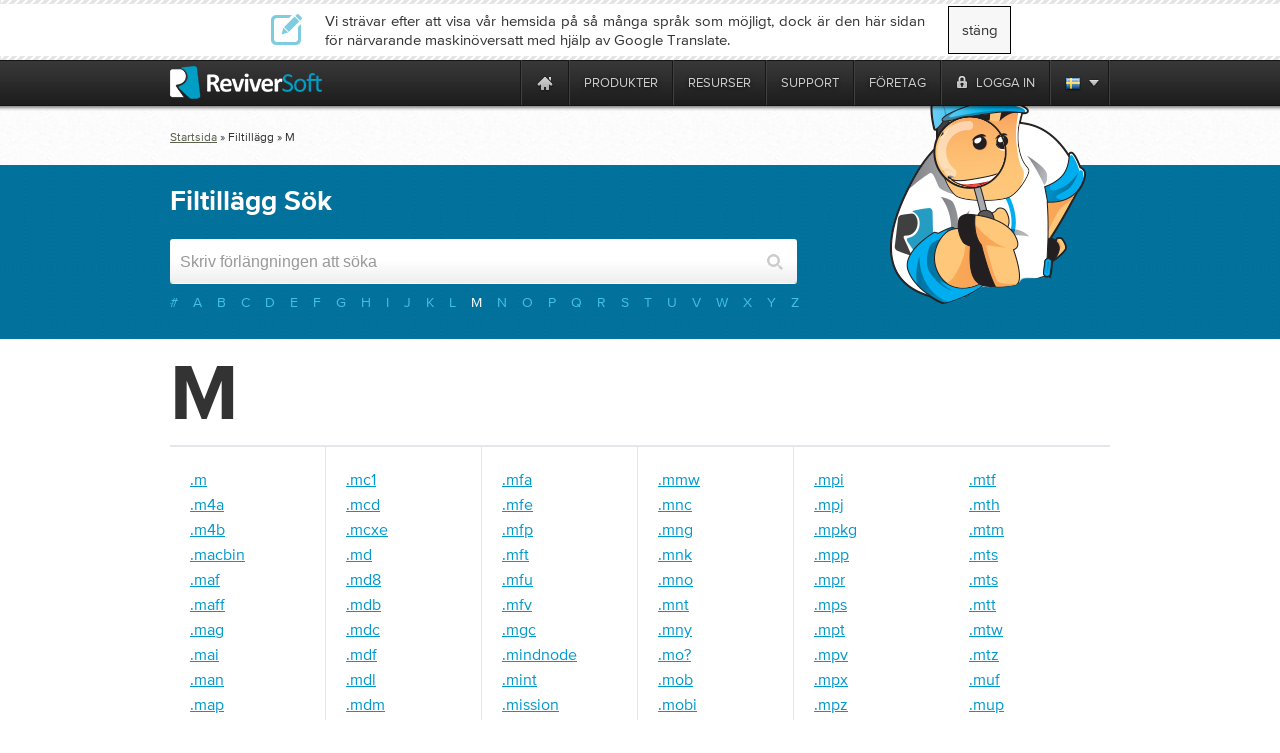

--- FILE ---
content_type: text/html
request_url: https://www.reviversoft.com/sv/file-extensions/?char=m
body_size: 12744
content:

<!DOCTYPE html PUBLIC "-//W3C//DTD XHTML 1.0 Transitional//EN" "http://www.w3.org/TR/xhtml1/DTD/xhtml1-transitional.dtd">
<html xmlns="http://www.w3.org/1999/xhtml" lang="sv" xml:lang="sv">
<head>
<script type="text/javascript" >var _sf_startpt=(new Date()).getTime()</script>

<meta http-equiv="Content-Type" content="text/html; charset=UTF-8" >
<meta http-equiv="Content-Language" content="sv" >
<meta name="copyright" content="ReviverSoft LLC" >
<meta name="author" content="ReviverSoft" >
<meta name="language" content="sv" >
<meta name="rating" content="SAFE FOR KIDS" >
<meta name="distribution" content="GLOBAL" >
<meta name="verify-v1" content="DufDuafdwZQY+h6YQUhWM/qV0OQrRcYB3r9N2m2BmD8=" >
<meta name="y_key" content="219c369e57f99165" >
<meta name="application-name" content="ReviverSoft" >
<meta name="msapplication-TileColor" content="#ffffff" >
<meta name="msapplication-TileImage" content="/resource/img/logo-alone.png" >
<meta name="GoogleBot" content="index,follow" >
<meta name="robots" content="index,follow" >
<meta name="keywords" content="" >
<meta name="description" content="Letar du efter en filändelse? Hitta DEM Alla HAR! Lätt attR Navigera Listan. Allt om filändelser AR HAR." ><title>Filändelser FRAN OCH med M</title><link href="/resource/font/MyFontsWebfontsKit/MyFontsWebfontsKit.css" media="screen" rel="stylesheet" type="text/css" >
<link href="/resource/css/css_local/global.css" media="screen" rel="stylesheet" type="text/css" >
<link href="/resource/js/lightbox/default/jquery.lightbox.css" media="screen" rel="stylesheet" type="text/css" >
<link href="/resource/js/lightbox/css/jquery.lightbox-0.5.css" media="screen" rel="stylesheet" type="text/css" >
<link href="/favicon.ico" rel="shortcut icon" type="image/x-icon" >
<link href="https://www.reviversoft.com/en/file-extensions/?char=m" hreflang="en" rel="alternate" >
<link href="https://www.reviversoft.com/fr/file-extensions/?char=m" hreflang="fr" rel="alternate" >
<link href="https://www.reviversoft.com/de/file-extensions/?char=m" hreflang="de" rel="alternate" >
<link href="https://www.reviversoft.com/bg/file-extensions/?char=m" hreflang="bg" rel="alternate" >
<link href="https://www.reviversoft.com/zh-cn/file-extensions/?char=m" hreflang="zh" rel="alternate" >
<link href="https://www.reviversoft.com/zh-tw/file-extensions/?char=m" hreflang="zh-TW" rel="alternate" >
<link href="https://www.reviversoft.com/cs/file-extensions/?char=m" hreflang="cs" rel="alternate" >
<link href="https://www.reviversoft.com/da/file-extensions/?char=m" hreflang="da" rel="alternate" >
<link href="https://www.reviversoft.com/nl/file-extensions/?char=m" hreflang="nl" rel="alternate" >
<link href="https://www.reviversoft.com/fi/file-extensions/?char=m" hreflang="fi" rel="alternate" >
<link href="https://www.reviversoft.com/el/file-extensions/?char=m" hreflang="el" rel="alternate" >
<link href="https://www.reviversoft.com/hu/file-extensions/?char=m" hreflang="hu" rel="alternate" >
<link href="https://www.reviversoft.com/it/file-extensions/?char=m" hreflang="it" rel="alternate" >
<link href="https://www.reviversoft.com/ja/file-extensions/?char=m" hreflang="ja" rel="alternate" >
<link href="https://www.reviversoft.com/no/file-extensions/?char=m" hreflang="no" rel="alternate" >
<link href="https://www.reviversoft.com/pl/file-extensions/?char=m" hreflang="pl" rel="alternate" >
<link href="https://www.reviversoft.com/pt/file-extensions/?char=m" hreflang="pt" rel="alternate" >
<link href="https://www.reviversoft.com/ru/file-extensions/?char=m" hreflang="ru" rel="alternate" >
<link href="https://www.reviversoft.com/es/file-extensions/?char=m" hreflang="es" rel="alternate" >
<link href="https://www.reviversoft.com/sv/file-extensions/?char=m" hreflang="sv" rel="alternate" >
<link href="https://www.reviversoft.com/th/file-extensions/?char=m" hreflang="th" rel="alternate" >
<link href="https://www.reviversoft.com/tr/file-extensions/?char=m" hreflang="tr" rel="alternate" >
<link href="https://www.reviversoft.com/file-extensions/?char=m" hreflang="x-default" rel="alternate" ><script type="text/javascript" src="https://code.jquery.com/jquery-1.12.4.min.js"></script>
<script type="text/javascript" src="https://code.jquery.com/jquery-migrate-1.4.1.min.js"></script>
<script type="text/javascript" src="/resource/js/global/global.min.js"></script><script src="/resource/js/jquery/jquery-ui-1.10.0/ui/minified/jquery-ui.min.js" type="text/javascript"></script>
<!-- Start Visual Website Optimizer Asynchronous Code -->
<script type='text/javascript'>
    var _vwo_code=(function(){
        var account_id=66089,
            settings_tolerance=2000,
            library_tolerance=2500,
            use_existing_jquery=false,
// DO NOT EDIT BELOW THIS LINE
            f=false,d=document;return{use_existing_jquery:function(){return use_existing_jquery;},library_tolerance:function(){return library_tolerance;},finish:function(){if(!f){f=true;var a=d.getElementById('_vis_opt_path_hides');if(a)a.parentNode.removeChild(a);}},finished:function(){return f;},load:function(a){var b=d.createElement('script');b.src=a;b.type='text/javascript';b.innerText;b.onerror=function(){_vwo_code.finish();};d.getElementsByTagName('head')[0].appendChild(b);},init:function(){settings_timer=setTimeout('_vwo_code.finish()',settings_tolerance);this.load('//dev.visualwebsiteoptimizer.com/j.php?a='+account_id+'&u='+encodeURIComponent(d.URL)+'&r='+Math.random());var a=d.createElement('style'),b='body{opacity:0 !important;filter:alpha(opacity=0) !important;background:none !important;}',h=d.getElementsByTagName('head')[0];a.setAttribute('id','_vis_opt_path_hides');a.setAttribute('type','text/css');if(a.styleSheet)a.styleSheet.cssText=b;else a.appendChild(d.createTextNode(b));h.appendChild(a);return settings_timer;}};}());_vwo_settings_timer=_vwo_code.init();
</script>
<!-- End Visual Website Optimizer Asynchronous Code -->
    <!--mailChimp tracking code-->
<script type="text/javascript">
    var $mcGoal = {'settings':{'uuid':'52f74e36d3bc99424a30b0345','dc':'us9'}};
    (function() {
        var sp = document.createElement('script'); sp.type = 'text/javascript'; sp.async = true; sp.defer = true;
        sp.src = ('https:' == document.location.protocol ? 'https://s3.amazonaws.com/downloads.mailchimp.com' : 'http://downloads.mailchimp.com') + '/js/goal.min.js';
        var s = document.getElementsByTagName('script')[0]; s.parentNode.insertBefore(sp, s);
    })();
</script>    <script src="https://www.googleoptimize.com/optimize.js?id=OPT-TC6VD5D" async></script>
    <link rel="preload" href="//www.corel.com/static/common/scripts/gtm/gtm-container.min.js" as="script" />
    <script src="//www.corel.com/static/common/scripts/gtm/gtm-container.min.js"></script>
</head>
<body class="m-default c-file-extensions a-index"
            
      >

<div class="wrp">
<div id="main-messages">
    <noscript><!-- Show a notification if the user has disabled javascript -->
    <div class="notification error">
        <div>
                    </div>
    </div>
</noscript>

</div>

<div id="contentProducts">

        <script src="https://apis.google.com/js/client.js?onload=OnLoadCallback" type="text/javascript" async defer></script>
            <div style="position: fixed;">
            <div id="fb-root"></div>
        </div>
        <script type="text/javascript">
                    var actions = {
                'answers_login_action' : "/sv/login/login-fb/",
                'answers_get_login_form' : "/sv/answers/get-multiple-login-form/",
                'answers_get_login_form2' : "/sv/answers/get-multiple-login-form2/",
                'get_registration_form' : "/sv/answers/get-registration-form/",
                'answers_fb_registration' : "/sv/login/answers-fb-registration/"
            }
            var translatedMessages = {//translated messages
                'msg_log_with_fb'  : "Logga in med Facebook",
                'msg_login_select' : "välj hur du vill logga in:",
                'msg_log_answers'  : "Logga in",
                'msg_login'        : "Välj ett inloggningsalternativ för att fortsätta:",
                'msg_reg_answers'  : "Registrera dig för svar",
                'msg_register'     : "Registrera dig",
                'msg_email'        : "Din e-postadress",
                'msg_login_create' : "Du måste logga in eller registrera dig för att posta den här frågan.",
                'msg_login_or_reg' : "Du är inte inloggad. Detta tar endast nån minut...

You are not logged in. It only takes a minute..."
            };
            var statusf = false;
            function fbLoginStatus(response) {
                statusf = response;
                if(response.status === 'connected'){
                    var uid = response.authResponse.userID;
                    var accessToken = response.authResponse.accessToken;
                } else if (response.status === 'not_authorized'){

                } else {

                }
            }

            window.fbAsyncInit = function() {
                FB.init({
                    appId: 457666117663582,
                    cookie: true,
                    status: true,
                    xfbml: true,
                    oauth: true                });

                FB.getLoginStatus(fbLoginStatus);
                FB.Event.subscribe("auth.statusChange", function(response){
                    fbLoginStatus(response);
                },{scope: 'email'});
            };
            (function(d){
                var js, id = 'facebook-jssdk'; if (d.getElementById(id)) {return;}
                js = d.createElement('script'); js.id = id; js.async = true;
                js.src = "//connect.facebook.net/en_US/all.js";
                d.getElementsByTagName('head')[0].appendChild(js);
            }(document));
</script>

            <div class="close_lang_bar" id="lang_bar_empty"></div>
    <div id="rs-nav" class="lang_bar ">
        <div id="language_bar" class="close_lang_bar">
    <div class="border"></div>
    <table class="lb">
        <tr>
            <td>
                <div class="icon first"></div>
            </td>
            <td>Vi strävar efter att visa vår hemsida på så många språk som möjligt, dock är den här sidan för närvarande maskinöversatt med hjälp av Google Translate.</td>
            <td id="close_lang_bar">
                stäng            </td>
        </tr>
    </table>
    <div class="border"></div>
</div>        <div id="rs-nav-wrapper" class="sv">
            <a href="/" id="rs-nav-alogo" aria-label="ReviverSoft logo"></a>
                            <div id="nav-menu">
                    <ul id="nav-menu-wrapper">
                        <li class="highLevelMenuItem">
                            <a style="display: inline-block; float: left; height: 45px; width: 40px;margin-left: -40px;cursor: default;outline: none;"
                                href="https://www.reviversoft.com/blog/2019/09/reviversoft-is-10-today/"
                                target="_blank"
                                rel="nofollow"
                                data-track-event="e_navigation"
                                data-track-attr-navLocation="header_nav_bar"
                                data-track-attr-navContent="topNav-menu-reviversoftis10today"
                                aria-label="ReviverSoft is 10 today"
                                tabindex="-1"
                            ></a>
                        </li>
                                                                                    <li class="highLevelMenuItem" id="cell-home">
                                    <a href="/"
                                       data-track-event="e_navigation"
                                       data-track-attr-navLocation="header_nav_bar"
                                       aria-label="Home page"
                                       data-track-attr-navContent="topNav-menu-home"
                                       class="menu-block"
                                       id="cell-home-link">
                                        <div id="cell-home-link-bg" class="nav-sprite">
                                            &nbsp;                                        </div>
                                    </a>
                                </li>
                                                                                            </li>
                                                                                        <li class="highLevelMenuItem" id="cell-products" tabindex="0">
                                        <div class="menu-block"
                                            id="cell-products-link">
                                            produkter                                        </div>
                                                                                                    <!--Dropdown hiiden wrapper block-->
                                    <div class="nav-drop column_2">
                                        <!--Arrow-->
                                        <div class="nav-drop-arrow nav-sprite"></div>
                                        <div class="nav-drop-border"></div>
                                        <!--columns wrapper block-->
                                        <table class="nav-drop-columns">
                                            <tbody>
                                                                                                <tr>
                                                                                                                    <td class="nav-drop-column drop-li-icon">
                                                                <a href="/pc-reviver"
                                                                   data-track-event="e_navigation"
                                                                   data-track-attr-navLocation="header_nav_bar"
                                                                   data-track-attr-navContent="topNav-menu-products-pcreviver"
                                                                >
                                                                    <div
                                                                        class="drop-li-ico fl nav-sprite drop-pcr"></div>
                                                                    <div class="drop-li-info fl">
                                                                        <div
                                                                            class="drop-li-title">PC Reviver</div>
                                                                        <div
                                                                            class="drop-li-desc">Komplett PC-optimering</div>
                                                                    </div>
                                                                    <div style="clear: both;"></div>
                                                                </a>
                                                            </td>
                                                                                                                    <td class="nav-drop-column drop-li-icon">
                                                                <a href="/driver-reviver"
                                                                   data-track-event="e_navigation"
                                                                   data-track-attr-navLocation="header_nav_bar"
                                                                   data-track-attr-navContent="topNav-menu-products-driverreviver"
                                                                >
                                                                    <div
                                                                        class="drop-li-ico fl nav-sprite drop-dr"></div>
                                                                    <div class="drop-li-info fl">
                                                                        <div
                                                                            class="drop-li-title">Driver Reviver</div>
                                                                        <div
                                                                            class="drop-li-desc">Uppdatering av Windows drivrutiner</div>
                                                                    </div>
                                                                    <div style="clear: both;"></div>
                                                                </a>
                                                            </td>
                                                                                                            </tr>
                                                                                                    <tr>
                                                                                                                    <td class="nav-drop-column drop-li-icon">
                                                                <a href="/installsafe"
                                                                   data-track-event="e_navigation"
                                                                   data-track-attr-navLocation="header_nav_bar"
                                                                   data-track-attr-navContent="topNav-menu-products-installsafe"
                                                                >
                                                                    <div
                                                                        class="drop-li-ico fl nav-sprite drop-is"></div>
                                                                    <div class="drop-li-info fl">
                                                                        <div
                                                                            class="drop-li-title">InstallSafe</div>
                                                                        <div
                                                                            class="drop-li-desc">Skydda din webbläsare och PC</div>
                                                                    </div>
                                                                    <div style="clear: both;"></div>
                                                                </a>
                                                            </td>
                                                                                                                    <td class="nav-drop-column drop-li-icon">
                                                                <a href="/disk-reviver"
                                                                   data-track-event="e_navigation"
                                                                   data-track-attr-navLocation="header_nav_bar"
                                                                   data-track-attr-navContent="topNav-menu-products-diskreviver"
                                                                >
                                                                    <div
                                                                        class="drop-li-ico fl nav-sprite drop-hddr"></div>
                                                                    <div class="drop-li-info fl">
                                                                        <div
                                                                            class="drop-li-title">Disk Reviver</div>
                                                                        <div
                                                                            class="drop-li-desc">Komplett HDD-optimering</div>
                                                                    </div>
                                                                    <div style="clear: both;"></div>
                                                                </a>
                                                            </td>
                                                                                                            </tr>
                                                                                                    <tr>
                                                                                                                    <td class="nav-drop-column drop-li-icon">
                                                                <a href="/security-reviver"
                                                                   data-track-event="e_navigation"
                                                                   data-track-attr-navLocation="header_nav_bar"
                                                                   data-track-attr-navContent="topNav-menu-products-securityreviver"
                                                                >
                                                                    <div
                                                                        class="drop-li-ico fl nav-sprite drop-sr"></div>
                                                                    <div class="drop-li-info fl">
                                                                        <div
                                                                            class="drop-li-title">Security Reviver</div>
                                                                        <div
                                                                            class="drop-li-desc">Skydd mot skadliga program och spionprogram</div>
                                                                    </div>
                                                                    <div style="clear: both;"></div>
                                                                </a>
                                                            </td>
                                                                                                                    <td class="nav-drop-column drop-li-icon">
                                                                <a href="/start-menu-reviver"
                                                                   data-track-event="e_navigation"
                                                                   data-track-attr-navLocation="header_nav_bar"
                                                                   data-track-attr-navContent="topNav-menu-products-startmenureviver"
                                                                >
                                                                    <div
                                                                        class="drop-li-ico fl nav-sprite drop-smr"></div>
                                                                    <div class="drop-li-info fl">
                                                                        <div
                                                                            class="drop-li-title">Start Menu Reviver</div>
                                                                        <div
                                                                            class="drop-li-desc">Anpassningsbar Startmeny</div>
                                                                    </div>
                                                                    <div style="clear: both;"></div>
                                                                </a>
                                                            </td>
                                                                                                            </tr>
                                                                                                    <tr>
                                                                                                                    <td class="nav-drop-column drop-li-icon">
                                                                <a href="/registry-reviver"
                                                                   data-track-event="e_navigation"
                                                                   data-track-attr-navLocation="header_nav_bar"
                                                                   data-track-attr-navContent="topNav-menu-products-registryreviver"
                                                                >
                                                                    <div
                                                                        class="drop-li-ico fl nav-sprite drop-rr"></div>
                                                                    <div class="drop-li-info fl">
                                                                        <div
                                                                            class="drop-li-title">Registry Reviver</div>
                                                                        <div
                                                                            class="drop-li-desc">Windows Registry Optimizer</div>
                                                                    </div>
                                                                    <div style="clear: both;"></div>
                                                                </a>
                                                            </td>
                                                                                                                    <td class="nav-drop-column drop-li-icon">
                                                                <a href="/battery-optimizer"
                                                                   data-track-event="e_navigation"
                                                                   data-track-attr-navLocation="header_nav_bar"
                                                                   data-track-attr-navContent="topNav-menu-products-batteryoptimizer"
                                                                >
                                                                    <div
                                                                        class="drop-li-ico fl nav-sprite drop-bo"></div>
                                                                    <div class="drop-li-info fl">
                                                                        <div
                                                                            class="drop-li-title">Battery Optimizer</div>
                                                                        <div
                                                                            class="drop-li-desc">Optimering av laptopens batteri</div>
                                                                    </div>
                                                                    <div style="clear: both;"></div>
                                                                </a>
                                                            </td>
                                                                                                            </tr>
                                                                                                    <tr>
                                                                                                                    <td class="nav-drop-column drop-li-icon">
                                                                <a href="/privacy-reviver"
                                                                   data-track-event="e_navigation"
                                                                   data-track-attr-navLocation="header_nav_bar"
                                                                   data-track-attr-navContent="topNav-menu-products-privacyreviver"
                                                                >
                                                                    <div
                                                                        class="drop-li-ico fl nav-sprite drop-pr"></div>
                                                                    <div class="drop-li-info fl">
                                                                        <div
                                                                            class="drop-li-title">Privacy Reviver</div>
                                                                        <div
                                                                            class="drop-li-desc">Komplett integritetsskydd</div>
                                                                    </div>
                                                                    <div style="clear: both;"></div>
                                                                </a>
                                                            </td>
                                                                                                                    <td class="nav-drop-column drop-li-icon">
                                                                <a href="/total-pc-care"
                                                                   data-track-event="e_navigation"
                                                                   data-track-attr-navLocation="header_nav_bar"
                                                                   data-track-attr-navContent="topNav-menu-products-totalpccare"
                                                                >
                                                                    <div
                                                                        class="drop-li-ico fl nav-sprite drop-tpc"></div>
                                                                    <div class="drop-li-info fl">
                                                                        <div
                                                                            class="drop-li-title">Total PC Care</div>
                                                                        <div
                                                                            class="drop-li-desc">All-Inclusive, Daglig PC-vård</div>
                                                                    </div>
                                                                    <div style="clear: both;"></div>
                                                                </a>
                                                            </td>
                                                                                                            </tr>
                                                                                            </tbody>
                                        </table>
                                        <div class="nav-drop-border"></div>
                                                                                    <div class="drop-footer">
                                                                                                                                                            <table class="drop-footer-table">
                                                            <tr>
                                                                <td>
                                                                    <a href="/store"
                                                                       data-track-event="e_navigation"
                                                                       data-track-attr-navLocation="header_nav_bar"
                                                                       data-track-attr-navContent="topNav-menu-products-allproducts"
                                                                    ><span>Besök vår butik                                                                            <span class="nav-sprite"></span></span></a>
                                                                </td>
                                                                <td></td>
                                                            </tr>
                                                        </table>
                                                                                                                                                </div>
                                                                            </div>
                                                            </li>
                                                                                        <li class="highLevelMenuItem" id="cell-resources" tabindex="0">
                                        <div class="menu-block"
                                            id="cell-resources-link">
                                            resurser                                        </div>
                                                                                                    <!--Dropdown hiiden wrapper block-->
                                    <div class="nav-drop column_1">
                                        <!--Arrow-->
                                        <div class="nav-drop-arrow nav-sprite"></div>
                                        <div class="nav-drop-border"></div>
                                        <!--columns wrapper block-->
                                        <table class="nav-drop-columns">
                                            <tbody>
                                                                                                <tr>
                                                        <td class="nav-drop-column drop-li-icon">
                                                            <a href="/blog"
                                                               data-track-event="e_navigation"
                                                               data-track-attr-navLocation="header_nav_bar"
                                                               data-track-attr-navContent="topNav-menu-resources-blog"
                                                            >
                                                                <div
                                                                    class="drop-li-ico fl nav-sprite drop-blog"></div>
                                                                <div class="drop-li-info fl">
                                                                    <div
                                                                        class="drop-li-title">Blog</div>
                                                                    <div
                                                                        class="drop-li-desc">Senaste tips, tricks och nyheter</div>
                                                                </div>
                                                                <div style="clear: both;"></div>
                                                            </a>
                                                        </td>
                                                    </tr>
                                                                                                    <tr>
                                                        <td class="nav-drop-column drop-li-icon">
                                                            <a href="/blog/category/how-tos/video-blogs"
                                                               data-track-event="e_navigation"
                                                               data-track-attr-navLocation="header_nav_bar"
                                                               data-track-attr-navContent="topNav-menu-resources-videoblogs"
                                                            >
                                                                <div
                                                                    class="drop-li-ico fl nav-sprite drop-vblog"></div>
                                                                <div class="drop-li-info fl">
                                                                    <div
                                                                        class="drop-li-title">Video Blogs</div>
                                                                    <div
                                                                        class="drop-li-desc">Skydda din webbläsare och PC</div>
                                                                </div>
                                                                <div style="clear: both;"></div>
                                                            </a>
                                                        </td>
                                                    </tr>
                                                                                                    <tr>
                                                        <td class="nav-drop-column drop-li-icon">
                                                            <a href="/file-extensions"
                                                               data-track-event="e_navigation"
                                                               data-track-attr-navLocation="header_nav_bar"
                                                               data-track-attr-navContent="topNav-menu-resources-fileextensions"
                                                            >
                                                                <div
                                                                    class="drop-li-ico fl nav-sprite drop-ext"></div>
                                                                <div class="drop-li-info fl">
                                                                    <div
                                                                        class="drop-li-title">File Extensions</div>
                                                                    <div
                                                                        class="drop-li-desc">Bibliotek med filtillägg</div>
                                                                </div>
                                                                <div style="clear: both;"></div>
                                                            </a>
                                                        </td>
                                                    </tr>
                                                                                                    <tr>
                                                        <td class="nav-drop-column drop-li-icon">
                                                            <a href="/newsletter"
                                                               data-track-event="e_navigation"
                                                               data-track-attr-navLocation="header_nav_bar"
                                                               data-track-attr-navContent="topNav-menu-resources-newsletter"
                                                            >
                                                                <div
                                                                    class="drop-li-ico fl nav-sprite drop-news"></div>
                                                                <div class="drop-li-info fl">
                                                                    <div
                                                                        class="drop-li-title">Newsletter</div>
                                                                    <div
                                                                        class="drop-li-desc">Nyheter från ReviverSoft</div>
                                                                </div>
                                                                <div style="clear: both;"></div>
                                                            </a>
                                                        </td>
                                                    </tr>
                                                                                                    <tr>
                                                        <td class="nav-drop-column drop-li-icon">
                                                            <a href="/answers"
                                                               data-track-event="e_navigation"
                                                               data-track-attr-navLocation="header_nav_bar"
                                                               data-track-attr-navContent="topNav-menu-resources-answers"
                                                            >
                                                                <div
                                                                    class="drop-li-ico fl nav-sprite drop-ans"></div>
                                                                <div class="drop-li-info fl">
                                                                    <div
                                                                        class="drop-li-title">Answers</div>
                                                                    <div
                                                                        class="drop-li-desc">Dina frågor besvarade</div>
                                                                </div>
                                                                <div style="clear: both;"></div>
                                                            </a>
                                                        </td>
                                                    </tr>
                                                                                            </tbody>
                                        </table>
                                        <div class="nav-drop-border"></div>
                                                                                    <div class="drop-footer">
                                                                                                                                                            <a href="/resources"
                                                           data-track-event="e_navigation"
                                                           data-track-attr-navLocation="header_nav_bar"
                                                           data-track-attr-navContent="topNav-menu-resources-allresources"
                                                        ><span>Se alla ReviverSoft-resurser                                                                <span class="nav-sprite"></span></span></a>
                                                                                                                                                </div>
                                                                            </div>
                                                            </li>
                                                                                        <li class="highLevelMenuItem" id="cell-support" tabindex="0">
                                        <div class="menu-block"
                                            id="cell-support-link">
                                            support                                        </div>
                                                                                                    <!--Dropdown hiiden wrapper block-->
                                    <div class="nav-drop column_2">
                                        <!--Arrow-->
                                        <div class="nav-drop-arrow nav-sprite"></div>
                                        <div class="nav-drop-border"></div>
                                        <!--columns wrapper block-->
                                        <table class="nav-drop-columns">
                                            <tbody>
                                                                                                <tr>
                                                                                                                    <td class="nav-drop-column drop-li-icon">
                                                                <a href="/support/pc-reviver/"
                                                                   data-track-event="e_navigation"
                                                                   data-track-attr-navLocation="header_nav_bar"
                                                                   data-track-attr-navContent="topNav-menu-support-pcreviver"
                                                                >
                                                                    <div
                                                                        class="drop-li-ico fl nav-sprite drop-pcr"></div>
                                                                    <div class="drop-li-info fl">
                                                                        <div
                                                                            class="drop-li-title">PC Reviver</div>
                                                                        <div
                                                                            class="drop-li-desc">PC Reviver support</div>
                                                                    </div>
                                                                    <div style="clear: both;"></div>
                                                                </a>
                                                            </td>
                                                                                                                    <td class="nav-drop-column drop-li-icon">
                                                                <a href="/support/driver-reviver/"
                                                                   data-track-event="e_navigation"
                                                                   data-track-attr-navLocation="header_nav_bar"
                                                                   data-track-attr-navContent="topNav-menu-support-driverreviver"
                                                                >
                                                                    <div
                                                                        class="drop-li-ico fl nav-sprite drop-dr"></div>
                                                                    <div class="drop-li-info fl">
                                                                        <div
                                                                            class="drop-li-title">Driver Reviver</div>
                                                                        <div
                                                                            class="drop-li-desc">Driver Reviver support</div>
                                                                    </div>
                                                                    <div style="clear: both;"></div>
                                                                </a>
                                                            </td>
                                                                                                            </tr>
                                                                                                    <tr>
                                                                                                                    <td class="nav-drop-column drop-li-icon">
                                                                <a href="/support/installsafe/"
                                                                   data-track-event="e_navigation"
                                                                   data-track-attr-navLocation="header_nav_bar"
                                                                   data-track-attr-navContent="topNav-menu-support-installsafe"
                                                                >
                                                                    <div
                                                                        class="drop-li-ico fl nav-sprite drop-is"></div>
                                                                    <div class="drop-li-info fl">
                                                                        <div
                                                                            class="drop-li-title">InstallSafe</div>
                                                                        <div
                                                                            class="drop-li-desc">InstallSafe support</div>
                                                                    </div>
                                                                    <div style="clear: both;"></div>
                                                                </a>
                                                            </td>
                                                                                                                    <td class="nav-drop-column drop-li-icon">
                                                                <a href="/support/disk-reviver/"
                                                                   data-track-event="e_navigation"
                                                                   data-track-attr-navLocation="header_nav_bar"
                                                                   data-track-attr-navContent="topNav-menu-support-diskreviver"
                                                                >
                                                                    <div
                                                                        class="drop-li-ico fl nav-sprite drop-hddr"></div>
                                                                    <div class="drop-li-info fl">
                                                                        <div
                                                                            class="drop-li-title">Disk Reviver</div>
                                                                        <div
                                                                            class="drop-li-desc">Disk Reviver support</div>
                                                                    </div>
                                                                    <div style="clear: both;"></div>
                                                                </a>
                                                            </td>
                                                                                                            </tr>
                                                                                                    <tr>
                                                                                                                    <td class="nav-drop-column drop-li-icon">
                                                                <a href="/support/security-reviver/"
                                                                   data-track-event="e_navigation"
                                                                   data-track-attr-navLocation="header_nav_bar"
                                                                   data-track-attr-navContent="topNav-menu-support-securityreviver"
                                                                >
                                                                    <div
                                                                        class="drop-li-ico fl nav-sprite drop-sr"></div>
                                                                    <div class="drop-li-info fl">
                                                                        <div
                                                                            class="drop-li-title">Security Reviver</div>
                                                                        <div
                                                                            class="drop-li-desc">Security Reviver support</div>
                                                                    </div>
                                                                    <div style="clear: both;"></div>
                                                                </a>
                                                            </td>
                                                                                                                    <td class="nav-drop-column drop-li-icon">
                                                                <a href="/support/start-menu-reviver/"
                                                                   data-track-event="e_navigation"
                                                                   data-track-attr-navLocation="header_nav_bar"
                                                                   data-track-attr-navContent="topNav-menu-support-startmenureviver"
                                                                >
                                                                    <div
                                                                        class="drop-li-ico fl nav-sprite drop-smr"></div>
                                                                    <div class="drop-li-info fl">
                                                                        <div
                                                                            class="drop-li-title">Start Menu Reviver</div>
                                                                        <div
                                                                            class="drop-li-desc">Start Menu Reviver support</div>
                                                                    </div>
                                                                    <div style="clear: both;"></div>
                                                                </a>
                                                            </td>
                                                                                                            </tr>
                                                                                                    <tr>
                                                                                                                    <td class="nav-drop-column drop-li-icon">
                                                                <a href="/support/privacy-reviver/"
                                                                   data-track-event="e_navigation"
                                                                   data-track-attr-navLocation="header_nav_bar"
                                                                   data-track-attr-navContent="topNav-menu-support-privacyreviver"
                                                                >
                                                                    <div
                                                                        class="drop-li-ico fl nav-sprite drop-pr"></div>
                                                                    <div class="drop-li-info fl">
                                                                        <div
                                                                            class="drop-li-title">Privacy Reviver</div>
                                                                        <div
                                                                            class="drop-li-desc">Privacy Reviver support</div>
                                                                    </div>
                                                                    <div style="clear: both;"></div>
                                                                </a>
                                                            </td>
                                                                                                                    <td class="nav-drop-column drop-li-icon">
                                                                <a href="/support/macreviver/"
                                                                   data-track-event="e_navigation"
                                                                   data-track-attr-navLocation="header_nav_bar"
                                                                   data-track-attr-navContent="topNav-menu-support-macreviver"
                                                                >
                                                                    <div
                                                                        class="drop-li-ico fl nav-sprite drop-mr"></div>
                                                                    <div class="drop-li-info fl">
                                                                        <div
                                                                            class="drop-li-title">MacReviver</div>
                                                                        <div
                                                                            class="drop-li-desc">MacReviver support</div>
                                                                    </div>
                                                                    <div style="clear: both;"></div>
                                                                </a>
                                                            </td>
                                                                                                            </tr>
                                                                                                    <tr>
                                                                                                                    <td class="nav-drop-column drop-li-icon">
                                                                <a href="/support/registry-reviver/"
                                                                   data-track-event="e_navigation"
                                                                   data-track-attr-navLocation="header_nav_bar"
                                                                   data-track-attr-navContent="topNav-menu-support-registryreviver"
                                                                >
                                                                    <div
                                                                        class="drop-li-ico fl nav-sprite drop-rr"></div>
                                                                    <div class="drop-li-info fl">
                                                                        <div
                                                                            class="drop-li-title">Registry Reviver</div>
                                                                        <div
                                                                            class="drop-li-desc">Registry Reviver support</div>
                                                                    </div>
                                                                    <div style="clear: both;"></div>
                                                                </a>
                                                            </td>
                                                                                                                    <td class="nav-drop-column drop-li-icon">
                                                                <a href="/support/battery-optimizer/"
                                                                   data-track-event="e_navigation"
                                                                   data-track-attr-navLocation="header_nav_bar"
                                                                   data-track-attr-navContent="topNav-menu-support-batteryoptimizer"
                                                                >
                                                                    <div
                                                                        class="drop-li-ico fl nav-sprite drop-bo"></div>
                                                                    <div class="drop-li-info fl">
                                                                        <div
                                                                            class="drop-li-title">Battery Optimizer</div>
                                                                        <div
                                                                            class="drop-li-desc">Battery Optimizer support</div>
                                                                    </div>
                                                                    <div style="clear: both;"></div>
                                                                </a>
                                                            </td>
                                                                                                            </tr>
                                                                                            </tbody>
                                        </table>
                                        <div class="nav-drop-border"></div>
                                                                                    <div class="drop-footer">
                                                                                                    <table class="drop-footer-table">
                                                        <tr>
                                                            <td>
                                                                <a href="/support/"
                                                                   data-track-event="e_navigation"
                                                                   data-track-attr-navLocation="header_nav_bar"
                                                                   data-track-attr-navContent="topNav-menu-support-homepage"
                                                                ><span>Besök vår supportsida                                                                        <span class="nav-sprite"></span></span></a>
                                                            </td>
                                                            <td>
                                                                <a href="/support/contact/"
                                                                   data-track-event="e_navigation"
                                                                   data-track-attr-navLocation="header_nav_bar"
                                                                   data-track-attr-navContent="topNav-menu-support-contactsupport"
                                                                ><span>Kontakta vårt supportteam                                                                        <span class="nav-sprite"></span></span></a>
                                                            </td>
                                                        </tr>
                                                    </table>
                                                                                            </div>
                                                                            </div>
                                                            </li>
                                                                                        <li class="highLevelMenuItem" id="cell-company" tabindex="0">
                                        <div class="menu-block"
                                            id="cell-company-link">
                                            företag                                        </div>
                                                                                                    <!--Dropdown hiiden wrapper block-->
                                    <div class="nav-drop column_1">
                                        <!--Arrow-->
                                        <div class="nav-drop-arrow nav-sprite"></div>
                                        <div class="nav-drop-border"></div>
                                        <!--columns wrapper block-->
                                        <table class="nav-drop-columns">
                                            <tbody>
                                                                                                <tr>
                                                        <td class="nav-drop-column drop-li-icon">
                                                            <a href="/company"
                                                               data-track-event="e_navigation"
                                                               data-track-attr-navLocation="header_nav_bar"
                                                               data-track-attr-navContent="topNav-menu-company-company"
                                                            >
                                                                <div
                                                                    class="drop-li-ico fl nav-sprite drop-comp"></div>
                                                                <div class="drop-li-info fl">
                                                                    <div
                                                                        class="drop-li-title">About Us</div>
                                                                    <div
                                                                        class="drop-li-desc">Lär om  ReviverSoft</div>
                                                                </div>
                                                                <div style="clear: both;"></div>
                                                            </a>
                                                        </td>
                                                    </tr>
                                                                                                    <tr>
                                                        <td class="nav-drop-column drop-li-icon">
                                                            <a href="/company/trust"
                                                               data-track-event="e_navigation"
                                                               data-track-attr-navLocation="header_nav_bar"
                                                               data-track-attr-navContent="topNav-menu-company-trust"
                                                            >
                                                                <div
                                                                    class="drop-li-ico fl nav-sprite drop-trust"></div>
                                                                <div class="drop-li-info fl">
                                                                    <div
                                                                        class="drop-li-title">Trust</div>
                                                                    <div
                                                                        class="drop-li-desc">Vikten av tillit</div>
                                                                </div>
                                                                <div style="clear: both;"></div>
                                                            </a>
                                                        </td>
                                                    </tr>
                                                                                                    <tr>
                                                        <td class="nav-drop-column drop-li-icon">
                                                            <a href="/company/testimonials"
                                                               data-track-event="e_navigation"
                                                               data-track-attr-navLocation="header_nav_bar"
                                                               data-track-attr-navContent="topNav-menu-company-testimonials"
                                                            >
                                                                <div
                                                                    class="drop-li-ico fl nav-sprite drop-test"></div>
                                                                <div class="drop-li-info fl">
                                                                    <div
                                                                        class="drop-li-title">Testimonials</div>
                                                                    <div
                                                                        class="drop-li-desc">Vad andra säger

What others say</div>
                                                                </div>
                                                                <div style="clear: both;"></div>
                                                            </a>
                                                        </td>
                                                    </tr>
                                                                                                    <tr>
                                                        <td class="nav-drop-column drop-li-icon">
                                                            <a href="/feedback"
                                                               data-track-event="e_navigation"
                                                               data-track-attr-navLocation="header_nav_bar"
                                                               data-track-attr-navContent="topNav-menu-company-feedback"
                                                            >
                                                                <div
                                                                    class="drop-li-ico fl nav-sprite drop-feed"></div>
                                                                <div class="drop-li-info fl">
                                                                    <div
                                                                        class="drop-li-title">Feedback</div>
                                                                    <div
                                                                        class="drop-li-desc">Hur vi gör?</div>
                                                                </div>
                                                                <div style="clear: both;"></div>
                                                            </a>
                                                        </td>
                                                    </tr>
                                                                                                    <tr>
                                                        <td class="nav-drop-column drop-li-icon">
                                                            <a href="https://www.facebook.com/reviversoft"
                                                               data-track-event="e_navigation"
                                                               data-track-attr-navLocation="header_nav_bar"
                                                               data-track-attr-navContent="topNav-menu-company-facebook"
                                                            >
                                                                <div
                                                                    class="drop-li-ico fl nav-sprite drop-face"></div>
                                                                <div class="drop-li-info fl">
                                                                    <div
                                                                        class="drop-li-title">Facebook</div>
                                                                    <div
                                                                        class="drop-li-desc">Anslut med oss</div>
                                                                </div>
                                                                <div style="clear: both;"></div>
                                                            </a>
                                                        </td>
                                                    </tr>
                                                                                            </tbody>
                                        </table>
                                        <div class="nav-drop-border"></div>
                                                                            </div>
                                                            </li>
                                                                                                            <!--            native button for google+-->
                                <div style="display: none;">
                                    <script src="/resource/js/user/popups.min.js" defer="defer"></script>
<script type="text/javascript">
    var googleAuth = {
        /**
         * Load library oauth2 for activation method userinfo
         */
        getEmail: function (qiet) {
            gapi.client.load('oauth2', 'v2', function () {
                var request = gapi.client.oauth2.userinfo.get();
                if (qiet === true) {
                    request.execute(googleAuth.getEmailCallbackQuiet);
                } else {
                    request.execute(googleAuth.getEmailCallback);
                }
            });
        },

        getEmailCallback: function (obj) {
            popups.makeOverlay();
            var email;
            if (obj['email']) {
                email = obj['email'];
                //check lang
                var curr_lang = utilGetPageLang();
                var loginType = $('#signinButton').attr('data-type');
                $.ajax({
                    url     : curr_lang + 'login/google-account',
                    type    : 'post',
                    dataType: 'json',
                    data    : {
                        state      : "2504836beb3f5e4486847ffbd3f92155",
                        accessToken: googleAuth.authResult['access_token'],
                        code       : googleAuth.authResult['code'],
                        email      : email,
                        loginType  : loginType
                    },
                    success : function (response) {
                        //if for answers part
                        //this block, show message from server
                        if ($('#cusomerLogin').data('isDisplay') == true && typeof response != "undefined" && response.msg != 'undefined') {
                            var errorMessage = $('#cusomerLogin').find('.showErrorMessage');
                            var messageColor = response.status == "success" ? "green" : "red";
                            errorMessage.css({
                                'backgroundColor': messageColor,
                                'color'          : '#fff'
                            }).text(response.msg).show();
                        }

                        //if user is logged
                        if (response.status == "success" && typeof response != "undefined") {
                            //unbind all events wich prevent to open modal windows
                            popups.undelegateModal();

                            if (null === window.preloginActionObj) {
                                if (response.url == null) {
                                    location.reload();
                                } else {
                                    location.href = response.url;
                                }
                                return;
                            }

                            if (null !== window.popapLoginWindow) {
                                popapLoginWindow.dialog('destroy');
                            }

                            //when user login without any actions
                            if (null !== popapLoginWindowToplink && popapLoginWindowToplink.dialog("isOpen")) {
                                popapLoginWindowToplink.dialog('close');
                                location.reload();
                                return;
                            }
                            $.publish("userLogin");
                        } else {
                            alert(response.msg);  //show service message
                        }
                        popups.hideOverlay();//remove overlay
                    },
                    error   : function () {
                        popups.hideOverlay();
                        alert('an error occured');
                    }
                });
            }
        },

        getEmailCallbackQuiet: function (obj) {
            var email;
            if (obj['email']) {
                email = obj['email'];
                //check lang
                var curr_lang = utilGetPageLang();
                var loginType = $('#signinButton').attr('data-type');
                $.ajax({
                    url     : curr_lang + 'login/google-account',
                    type    : 'post',
                    dataType: 'json',
                    data    : {
                        state      : "2504836beb3f5e4486847ffbd3f92155",
                        accessToken: googleAuth.authResult['access_token'],
                        code       : googleAuth.authResult['code'],
                        email      : email,
                        loginType  : loginType,
                        quiet      : true
                    },
                    success : function (response) {
                        //if user is logged
                        if (response.status == "success" && typeof response != "undefined") {
                            //unbind all events wich prevent to open modal windows
                            popups.undelegateModal();

                            if (null !== window.popapLoginWindow) {
                                popapLoginWindow.dialog('destroy');
                            }
                            googleAuth.setMenuItem(response);
                        } else {
                            console.log(response.msg);  //show service message
                        }
                    },
                    error   : function () {
                        console.log('an error occured');
                    }
                });
            }
        },

        /*Update menu item if quiet login was successful*/
        setMenuItem          : function (response) {
            var menuItem = $('#cell-account');
            menuItem.html(response.menu);
        }
    };
    function signInCallback(authResult) {
        googleAuth.authResult = authResult;
        if (authResult['code']) {
            $('#signinButton').attr('style', 'display: none');
            googleAuth.getEmail(false);
        } else if (authResult['error']) {
            if (authResult['error'] == "access_denied") {
                alert("Du bör ge tillgång för din kontoinformation

You should provide access to your account information");
            } else if (authResult['error'] == "immediate_failed") {
                console.log("Misslyckades med att logga in användare automatiskt");
            } else {
                alert("Ett fel inträffade: " + authResult['error']);
            }
        }
    }

    function g__auth(event, prompt, callback) {
        callback = typeof callback !== 'undefined' ? callback : signInCallback;

        var params = {
            client_id: '411117460947-2nuj5fbfu6sbpv5m42qvhqsrh5ek4lp7.apps.googleusercontent.com',
            scope: 'email profile openid',
            response_type: 'id_token code permission',
            prompt: 'consent'
        };

        if( prompt ) {
            params.prompt = 'none';
        }

        if(typeof gapi === 'object' && gapi.auth2.authorize === 'function') {
          gapi.auth2.authorize(params, function (response) {
            callback(response);
          });
        }
    }
    $(function () {
        $('body').on('click', '#ajaxGoogleLogin, #googleLoginButton', function(){
            g__auth(true, false )
        });
    });
</script>
<div id="result"></div>
<style>
    iframe[src^="https://apis.google.com"] {
        display: none;
    }
    .soc_buttons iframe[src^="https://apis.google.com"] {
        display: block;
    }
</style>
                                    <script type="application/javascript"
                                            src="/resource/js/register_login/quiet_social_login.min.js"
                                            defer></script>
                                </div>
                                <!--            native button for google+-->
                                                        <li class="highLevelMenuItem" id="cell-account">
                                                                    <a href="/login/"
                                       rel="nofollow"
                                       class="menu-block"
                                       data-track-event="e_navigation"
                                       data-track-attr-navLocation="header_nav_bar"
                                       data-track-attr-navContent="topNav-menu-login"
                                       id="cell-account-link">
                                        <div id="cell-account-link-bg" class="nav-sprite">
                                            Logga in                                        </div>
                                    </a>
                                                            </li>
                                                <li class="highLevelMenuItem menuLang" style="z-index:2; position:relative">
                            <div href="#" id="lng" tabindex="0">
                                <div id="langdiv">
                                    <div class="swither_header">
    <div class="switcher_arrow" id="currlng">
        <div id="se"></div>
    </div>
    <span class="switcher_arrow" id="arrow">&nbsp;</span>
</div>
<div class="switcher_wrap nav-drop" id="sw">
    <div id="lang_links" style="top: 11px;">
        <div id="tuts" style="z-index: 20001;">
            <div id="langWrap">
                
                                    <ul>
                                                                                <li>
                                <a href="//www.reviversoft.com/file-extensions/?char=m&ncr=1&lang=en"
                                   class="icon"
                                   hreflang="en"
                                   onclick="tracking.languageChange('sv', 'en');"
                                   style="padding:1px 10px 0 15px;text-decoration:none;">
                                    <div id="us"></div>
                                    <div class="lng">english</div>
                                    <div class="clear"></div>
                                </a>
                            </li>
                                                                                <li>
                                <a href="//www.reviversoft.com/fr/file-extensions/?char=m&ncr=1"
                                   class="icon"
                                   hreflang="fr"
                                   onclick="tracking.languageChange('sv', 'fr');"
                                   style="padding:1px 10px 0 15px;text-decoration:none;">
                                    <div id="fr"></div>
                                    <div class="lng">français</div>
                                    <div class="clear"></div>
                                </a>
                            </li>
                                                                                <li>
                                <a href="//www.reviversoft.com/de/file-extensions/?char=m&ncr=1"
                                   class="icon"
                                   hreflang="de"
                                   onclick="tracking.languageChange('sv', 'de');"
                                   style="padding:1px 10px 0 15px;text-decoration:none;">
                                    <div id="de"></div>
                                    <div class="lng">deutsch</div>
                                    <div class="clear"></div>
                                </a>
                            </li>
                                                                                <li>
                                <a href="//www.reviversoft.com/bg/file-extensions/?char=m&ncr=1"
                                   class="icon"
                                   hreflang="bg"
                                   onclick="tracking.languageChange('sv', 'bg');"
                                   style="padding:1px 10px 0 15px;text-decoration:none;">
                                    <div id="bg"></div>
                                    <div class="lng">български</div>
                                    <div class="clear"></div>
                                </a>
                            </li>
                                                                                <li>
                                <a href="//www.reviversoft.com/zh-cn/file-extensions/?char=m&ncr=1"
                                   class="icon"
                                   hreflang="zh-cn"
                                   onclick="tracking.languageChange('sv', 'zh-cn');"
                                   style="padding:1px 10px 0 15px;text-decoration:none;">
                                    <div id="cn"></div>
                                    <div class="lng">中文</div>
                                    <div class="clear"></div>
                                </a>
                            </li>
                                                                                <li>
                                <a href="//www.reviversoft.com/zh-tw/file-extensions/?char=m&ncr=1"
                                   class="icon"
                                   hreflang="zh-tw"
                                   onclick="tracking.languageChange('sv', 'zh-tw');"
                                   style="padding:1px 10px 0 15px;text-decoration:none;">
                                    <div id="tw"></div>
                                    <div class="lng">台灣</div>
                                    <div class="clear"></div>
                                </a>
                            </li>
                                                                                <li>
                                <a href="//www.reviversoft.com/cs/file-extensions/?char=m&ncr=1"
                                   class="icon"
                                   hreflang="cs"
                                   onclick="tracking.languageChange('sv', 'cs');"
                                   style="padding:1px 10px 0 15px;text-decoration:none;">
                                    <div id="cz"></div>
                                    <div class="lng">čeština</div>
                                    <div class="clear"></div>
                                </a>
                            </li>
                                                                                <li>
                                <a href="//www.reviversoft.com/da/file-extensions/?char=m&ncr=1"
                                   class="icon"
                                   hreflang="da"
                                   onclick="tracking.languageChange('sv', 'da');"
                                   style="padding:1px 10px 0 15px;text-decoration:none;">
                                    <div id="dk"></div>
                                    <div class="lng">dansk</div>
                                    <div class="clear"></div>
                                </a>
                            </li>
                                            </ul>
                                    <ul>
                                                                                <li>
                                <a href="//www.reviversoft.com/nl/file-extensions/?char=m&ncr=1"
                                   class="icon"
                                   hreflang="nl"
                                   onclick="tracking.languageChange('sv', 'nl');"
                                   style="padding:1px 10px 0 15px;text-decoration:none;">
                                    <div id="nl"></div>
                                    <div class="lng">nederlands</div>
                                    <div class="clear"></div>
                                </a>
                            </li>
                                                                                <li>
                                <a href="//www.reviversoft.com/fi/file-extensions/?char=m&ncr=1"
                                   class="icon"
                                   hreflang="fi"
                                   onclick="tracking.languageChange('sv', 'fi');"
                                   style="padding:1px 10px 0 15px;text-decoration:none;">
                                    <div id="fi"></div>
                                    <div class="lng">suomi</div>
                                    <div class="clear"></div>
                                </a>
                            </li>
                                                                                <li>
                                <a href="//www.reviversoft.com/el/file-extensions/?char=m&ncr=1"
                                   class="icon"
                                   hreflang="el"
                                   onclick="tracking.languageChange('sv', 'el');"
                                   style="padding:1px 10px 0 15px;text-decoration:none;">
                                    <div id="gr"></div>
                                    <div class="lng">ελληνικά</div>
                                    <div class="clear"></div>
                                </a>
                            </li>
                                                                                <li>
                                <a href="//www.reviversoft.com/hu/file-extensions/?char=m&ncr=1"
                                   class="icon"
                                   hreflang="hu"
                                   onclick="tracking.languageChange('sv', 'hu');"
                                   style="padding:1px 10px 0 15px;text-decoration:none;">
                                    <div id="hu"></div>
                                    <div class="lng">magyar</div>
                                    <div class="clear"></div>
                                </a>
                            </li>
                                                                                <li>
                                <a href="//www.reviversoft.com/it/file-extensions/?char=m&ncr=1"
                                   class="icon"
                                   hreflang="it"
                                   onclick="tracking.languageChange('sv', 'it');"
                                   style="padding:1px 10px 0 15px;text-decoration:none;">
                                    <div id="it"></div>
                                    <div class="lng">italiano</div>
                                    <div class="clear"></div>
                                </a>
                            </li>
                                                                                <li>
                                <a href="//www.reviversoft.com/ja/file-extensions/?char=m&ncr=1"
                                   class="icon"
                                   hreflang="ja"
                                   onclick="tracking.languageChange('sv', 'ja');"
                                   style="padding:1px 10px 0 15px;text-decoration:none;">
                                    <div id="jp"></div>
                                    <div class="lng">日本語</div>
                                    <div class="clear"></div>
                                </a>
                            </li>
                                                                                <li>
                                <a href="//www.reviversoft.com/no/file-extensions/?char=m&ncr=1"
                                   class="icon"
                                   hreflang="no"
                                   onclick="tracking.languageChange('sv', 'no');"
                                   style="padding:1px 10px 0 15px;text-decoration:none;">
                                    <div id="no"></div>
                                    <div class="lng">norsk</div>
                                    <div class="clear"></div>
                                </a>
                            </li>
                                                                                <li>
                                <a href="//www.reviversoft.com/pl/file-extensions/?char=m&ncr=1"
                                   class="icon"
                                   hreflang="pl"
                                   onclick="tracking.languageChange('sv', 'pl');"
                                   style="padding:1px 10px 0 15px;text-decoration:none;">
                                    <div id="pl"></div>
                                    <div class="lng">polski</div>
                                    <div class="clear"></div>
                                </a>
                            </li>
                                            </ul>
                                    <ul>
                                                                                <li>
                                <a href="//www.reviversoft.com/pt/file-extensions/?char=m&ncr=1"
                                   class="icon"
                                   hreflang="pt"
                                   onclick="tracking.languageChange('sv', 'pt');"
                                   style="padding:1px 10px 0 15px;text-decoration:none;">
                                    <div id="pt"></div>
                                    <div class="lng">português</div>
                                    <div class="clear"></div>
                                </a>
                            </li>
                                                                                <li>
                                <a href="//www.reviversoft.com/ru/file-extensions/?char=m&ncr=1"
                                   class="icon"
                                   hreflang="ru"
                                   onclick="tracking.languageChange('sv', 'ru');"
                                   style="padding:1px 10px 0 15px;text-decoration:none;">
                                    <div id="ru"></div>
                                    <div class="lng">русский</div>
                                    <div class="clear"></div>
                                </a>
                            </li>
                                                                                <li>
                                <a href="//www.reviversoft.com/es/file-extensions/?char=m&ncr=1"
                                   class="icon"
                                   hreflang="es"
                                   onclick="tracking.languageChange('sv', 'es');"
                                   style="padding:1px 10px 0 15px;text-decoration:none;">
                                    <div id="es"></div>
                                    <div class="lng">español</div>
                                    <div class="clear"></div>
                                </a>
                            </li>
                                                                                <li>
                                <a href="//www.reviversoft.com/sv/file-extensions/?char=m&ncr=1"
                                   class="icon"
                                   hreflang="sv"
                                   onclick="tracking.languageChange('sv', 'sv');"
                                   style="padding:1px 10px 0 15px;text-decoration:none;">
                                    <div id="se"></div>
                                    <div class="lng">svenska</div>
                                    <div class="clear"></div>
                                </a>
                            </li>
                                                                                <li>
                                <a href="//www.reviversoft.com/th/file-extensions/?char=m&ncr=1"
                                   class="icon"
                                   hreflang="th"
                                   onclick="tracking.languageChange('sv', 'th');"
                                   style="padding:1px 10px 0 15px;text-decoration:none;">
                                    <div id="th"></div>
                                    <div class="lng">ภาษาไทย</div>
                                    <div class="clear"></div>
                                </a>
                            </li>
                                                                                <li>
                                <a href="//www.reviversoft.com/tr/file-extensions/?char=m&ncr=1"
                                   class="icon"
                                   hreflang="tr"
                                   onclick="tracking.languageChange('sv', 'tr');"
                                   style="padding:1px 10px 0 15px;text-decoration:none;">
                                    <div id="tr"></div>
                                    <div class="lng">türkçe</div>
                                    <div class="clear"></div>
                                </a>
                            </li>
                                            </ul>
                                <div>
                    <div>
                    </div>
                </div>


                                </div>
                            </div>
                        </li>
                    </ul>
                </div>
                    </div>
    </div>

<script>
    $(function () {
        $('.highLevelMenuItem').on('click', function (e) {
            e.stopPropagation();

            var isDropdownTrigger = $(this).find('.nav-drop').length > 0;
            var isTriggerSelfOrWrapper = $(e.target).hasClass('highLevelMenuItem') || $(e.target).hasClass('menu-block');

            if (isDropdownTrigger && isTriggerSelfOrWrapper) {
                e.preventDefault();
            }

            if (!$(this).hasClass('selected-block')) {
                $('.highLevelMenuItem').removeClass('selected-block');
                $(this).addClass('selected-block');
                $('.nav-drop').hide();
                $('#sw').hide();
                $(this).find('.nav-drop').fadeIn(200);
            } else {
                $(this).removeClass('selected-block');
                $(this).find('.nav-drop').fadeOut(200);
            }

            $(document).click(function (e) {
                $('.highLevelMenuItem').removeClass('selected-block');
                $(".nav-drop").hide();
            });
        });
        $('#close_lang_bar').click(function () {
            $('.close_lang_bar').fadeOut('slow');
        })

        $('.highLevelMenuItem').on('keydown', function (e) {
            if (e.key === 'Enter') {
                e.preventDefault();
                $(this).click(); 
            }
        });

        $(document).on('keydown', '#cell-home > a, #cell-account-link, .nav-drop a', function (e) {
            if (e.key === 'Enter') {
                e.preventDefault();
                this.click();
            }
        })

         $(document).on('keydown', function (e) {
            var $focused = $(document.activeElement);
            var $links = $('.highLevelMenuItem.selected-block .nav-drop a');

            if (!$links.length) return;

            if (e.key === 'Escape') {
                $('.highLevelMenuItem').removeClass('selected-block');
                $('.nav-drop').hide();
            }

            var isFirst = $links.first()[0] === $focused[0];
            var isLast = $links.last()[0] === $focused[0];

            if (
                e.key === 'Tab' &&
                ((e.shiftKey && isFirst) || (!e.shiftKey && isLast))
            ) {
                $('.highLevelMenuItem').removeClass('selected-block');
                $('.nav-drop').hide();
            }
        });
    });
</script>
        <div id="spacer"></div>
<div class="bread_crumbs">
    <div class="bread_crumbs_wrapper">
        <a href="/sv/">Startsida</a> &raquo; Filtillägg &raquo; M    </div>
</div>
    <div class="library_top_block_ext">
        <div class="wrapper">
            <div class="title">
                <h1>Filtillägg Sök</h1>
                <script type="text/javascript">
    $().ready(function(){
        $('#title').click(function(obj){
            $(this).val('');
        }).keypress(function(e){
                if(e.which == 13){
                    $('#btnSearch').trigger('click');
                }
            });
    });
</script>
<div id="search-box-resource">
    <div id="search-box-center">
        <form action="/sv/file-extensions/" method="post">
            <div id="search-box-top">
                <div id="search-input">
                    <input type="text" name="title" id="title" value="Skriv förlängningen att söka" size="54" class="ui-widget ui-widget-content ui-corner-all">
                </div>
                <div id="btn">
                <input type="submit" name="search" class="btnSearch" id="btnSearch" value="" />
                </div>
            </div>
            <div style="clear:both;"></div>
        </form>
        <div id="alph">
            <a  href='/sv/file-extensions/?char=1'>#</a><a  href='/sv/file-extensions/?char=a'>a</a><a  href='/sv/file-extensions/?char=b'>b</a><a  href='/sv/file-extensions/?char=c'>c</a><a  href='/sv/file-extensions/?char=d'>d</a><a  href='/sv/file-extensions/?char=e'>e</a><a  href='/sv/file-extensions/?char=f'>f</a><a  href='/sv/file-extensions/?char=g'>g</a><a  href='/sv/file-extensions/?char=h'>h</a><a  href='/sv/file-extensions/?char=i'>i</a><a  href='/sv/file-extensions/?char=j'>j</a><a  href='/sv/file-extensions/?char=k'>k</a><a  href='/sv/file-extensions/?char=l'>l</a><a class='sel_char' href='/sv/file-extensions/?char=m'>m</a><a  href='/sv/file-extensions/?char=n'>n</a><a  href='/sv/file-extensions/?char=o'>o</a><a  href='/sv/file-extensions/?char=p'>p</a><a  href='/sv/file-extensions/?char=q'>q</a><a  href='/sv/file-extensions/?char=r'>r</a><a  href='/sv/file-extensions/?char=s'>s</a><a  href='/sv/file-extensions/?char=t'>t</a><a  href='/sv/file-extensions/?char=u'>u</a><a  href='/sv/file-extensions/?char=v'>v</a><a  href='/sv/file-extensions/?char=w'>w</a><a  href='/sv/file-extensions/?char=x'>x</a><a  href='/sv/file-extensions/?char=y'>y</a><a  href='/sv/file-extensions/?char=z'>z</a>                        
        </div>                    
    </div>
</div>            </div>
            <div class="img_wrapper">
                <img alt="" src="/resource/img/library/reggie_ext.png">
            </div>
        </div>
    </div>
    <div class="lib_content_block">
        <div class="wrapper" style="padding-top:10px;">
                            <h1 class="char">M</h1>
                        
                
                    <ul class="dll_ul">

                                                <li class="dll_li">
                            <a href="/sv/file-extensions/m">.m</a></li>                        <li class="dll_li">
                            <a href="/sv/file-extensions/m4a">.m4a</a></li>                        <li class="dll_li">
                            <a href="/sv/file-extensions/m4b">.m4b</a></li>                        <li class="dll_li">
                            <a href="/sv/file-extensions/macbin">.macbin</a></li>                        <li class="dll_li">
                            <a href="/sv/file-extensions/maf">.maf</a></li>                        <li class="dll_li">
                            <a href="/sv/file-extensions/maff">.maff</a></li>                        <li class="dll_li">
                            <a href="/sv/file-extensions/mag">.mag</a></li>                        <li class="dll_li">
                            <a href="/sv/file-extensions/mai">.mai</a></li>                        <li class="dll_li">
                            <a href="/sv/file-extensions/man">.man</a></li>                        <li class="dll_li">
                            <a href="/sv/file-extensions/map">.map</a></li>                        <li class="dll_li">
                            <a href="/sv/file-extensions/mar">.mar</a></li>                        <li class="dll_li">
                            <a href="/sv/file-extensions/mart">.mart</a></li>                        <li class="dll_li">
                            <a href="/sv/file-extensions/mas">.mas</a></li>                        <li class="dll_li">
                            <a href="/sv/file-extensions/mat">.mat</a></li>                        <li class="dll_li">
                            <a href="/sv/file-extensions/mbb">.mbb</a></li>                        <li class="dll_li">
                            <a href="/sv/file-extensions/mbd">.mbd</a></li>                        <li class="dll_li">
                            <a href="/sv/file-extensions/mbf">.mbf</a></li>                        <li class="dll_li">
                            <a href="/sv/file-extensions/mbg">.mbg</a></li>                        <li class="dll_li">
                            <a href="/sv/file-extensions/mbl">.mbl</a></li>                        <li class="dll_li">
                            <a href="/sv/file-extensions/mbox">.mbox</a></li>                        <li class="dll_li">
                            <a href="/sv/file-extensions/mbp">.mbp</a></li>                        <li class="dll_li">
                            <a href="/sv/file-extensions/mbx">.mbx</a></li>                    </ul>
                
                    <ul class="dll_ul">

                                                <li class="dll_li">
                            <a href="/sv/file-extensions/mc1">.mc1</a></li>                        <li class="dll_li">
                            <a href="/sv/file-extensions/mcd">.mcd</a></li>                        <li class="dll_li">
                            <a href="/sv/file-extensions/mcxe">.mcxe</a></li>                        <li class="dll_li">
                            <a href="/sv/file-extensions/md">.md</a></li>                        <li class="dll_li">
                            <a href="/sv/file-extensions/md8">.md8</a></li>                        <li class="dll_li">
                            <a href="/sv/file-extensions/mdb">.mdb</a></li>                        <li class="dll_li">
                            <a href="/sv/file-extensions/mdc">.mdc</a></li>                        <li class="dll_li">
                            <a href="/sv/file-extensions/mdf">.mdf</a></li>                        <li class="dll_li">
                            <a href="/sv/file-extensions/mdl">.mdl</a></li>                        <li class="dll_li">
                            <a href="/sv/file-extensions/mdm">.mdm</a></li>                        <li class="dll_li">
                            <a href="/sv/file-extensions/mdt">.mdt</a></li>                        <li class="dll_li">
                            <a href="/sv/file-extensions/mdx">.mdx</a></li>                        <li class="dll_li">
                            <a href="/sv/file-extensions/mdz">.mdz</a></li>                        <li class="dll_li">
                            <a href="/sv/file-extensions/me">.me</a></li>                        <li class="dll_li">
                            <a href="/sv/file-extensions/meg">.meg</a></li>                        <li class="dll_li">
                            <a href="/sv/file-extensions/mell">.mell</a></li>                        <li class="dll_li">
                            <a href="/sv/file-extensions/mellel">.mellel</a></li>                        <li class="dll_li">
                            <a href="/sv/file-extensions/mem">.mem</a></li>                        <li class="dll_li">
                            <a href="/sv/file-extensions/menc">.menc</a></li>                        <li class="dll_li">
                            <a href="/sv/file-extensions/merlin2">.merlin2</a></li>                        <li class="dll_li">
                            <a href="/sv/file-extensions/met">.met</a></li>                        <li class="dll_li">
                            <a href="/sv/file-extensions/mex">.mex</a></li>                    </ul>
                
                    <ul class="dll_ul">

                                                <li class="dll_li">
                            <a href="/sv/file-extensions/mfa">.mfa</a></li>                        <li class="dll_li">
                            <a href="/sv/file-extensions/mfe">.mfe</a></li>                        <li class="dll_li">
                            <a href="/sv/file-extensions/mfp">.mfp</a></li>                        <li class="dll_li">
                            <a href="/sv/file-extensions/mft">.mft</a></li>                        <li class="dll_li">
                            <a href="/sv/file-extensions/mfu">.mfu</a></li>                        <li class="dll_li">
                            <a href="/sv/file-extensions/mfv">.mfv</a></li>                        <li class="dll_li">
                            <a href="/sv/file-extensions/mgc">.mgc</a></li>                        <li class="dll_li">
                            <a href="/sv/file-extensions/mindnode">.mindnode</a></li>                        <li class="dll_li">
                            <a href="/sv/file-extensions/mint">.mint</a></li>                        <li class="dll_li">
                            <a href="/sv/file-extensions/mission">.mission</a></li>                        <li class="dll_li">
                            <a href="/sv/file-extensions/mit">.mit</a></li>                        <li class="dll_li">
                            <a href="/sv/file-extensions/mls">.mls</a></li>                        <li class="dll_li">
                            <a href="/sv/file-extensions/mm">.mm</a></li>                        <li class="dll_li">
                            <a href="/sv/file-extensions/mm6">.mm6</a></li>                        <li class="dll_li">
                            <a href="/sv/file-extensions/mma">.mma</a></li>                        <li class="dll_li">
                            <a href="/sv/file-extensions/mmc">.mmc</a></li>                        <li class="dll_li">
                            <a href="/sv/file-extensions/mmf">.mmf</a></li>                        <li class="dll_li">
                            <a href="/sv/file-extensions/mmip">.mmip</a></li>                        <li class="dll_li">
                            <a href="/sv/file-extensions/mml">.mml</a></li>                        <li class="dll_li">
                            <a href="/sv/file-extensions/mmm">.mmm</a></li>                        <li class="dll_li">
                            <a href="/sv/file-extensions/mmp">.mmp</a></li>                        <li class="dll_li">
                            <a href="/sv/file-extensions/mmu">.mmu</a></li>                    </ul>
                
                    <ul class="dll_ul">

                                                <li class="dll_li">
                            <a href="/sv/file-extensions/mmw">.mmw</a></li>                        <li class="dll_li">
                            <a href="/sv/file-extensions/mnc">.mnc</a></li>                        <li class="dll_li">
                            <a href="/sv/file-extensions/mng">.mng</a></li>                        <li class="dll_li">
                            <a href="/sv/file-extensions/mnk">.mnk</a></li>                        <li class="dll_li">
                            <a href="/sv/file-extensions/mno">.mno</a></li>                        <li class="dll_li">
                            <a href="/sv/file-extensions/mnt">.mnt</a></li>                        <li class="dll_li">
                            <a href="/sv/file-extensions/mny">.mny</a></li>                        <li class="dll_li">
                            <a href="/sv/file-extensions/mo?">.mo?</a></li>                        <li class="dll_li">
                            <a href="/sv/file-extensions/mob">.mob</a></li>                        <li class="dll_li">
                            <a href="/sv/file-extensions/mobi">.mobi</a></li>                        <li class="dll_li">
                            <a href="/sv/file-extensions/moho">.moho</a></li>                        <li class="dll_li">
                            <a href="/sv/file-extensions/mol">.mol</a></li>                        <li class="dll_li">
                            <a href="/sv/file-extensions/money">.money</a></li>                        <li class="dll_li">
                            <a href="/sv/file-extensions/mos">.mos</a></li>                        <li class="dll_li">
                            <a href="/sv/file-extensions/mosaic">.mosaic</a></li>                        <li class="dll_li">
                            <a href="/sv/file-extensions/mou">.mou</a></li>                        <li class="dll_li">
                            <a href="/sv/file-extensions/mov">.mov</a></li>                        <li class="dll_li">
                            <a href="/sv/file-extensions/mox">.mox</a></li>                        <li class="dll_li">
                            <a href="/sv/file-extensions/mp3">.mp3</a></li>                        <li class="dll_li">
                            <a href="/sv/file-extensions/mp4">.mp4</a></li>                        <li class="dll_li">
                            <a href="/sv/file-extensions/mpd">.mpd</a></li>                        <li class="dll_li">
                            <a href="/sv/file-extensions/mpg">.mpg</a></li>                    </ul>
                
                    <ul class="dll_ul">

                                                <li class="dll_li">
                            <a href="/sv/file-extensions/mpi">.mpi</a></li>                        <li class="dll_li">
                            <a href="/sv/file-extensions/mpj">.mpj</a></li>                        <li class="dll_li">
                            <a href="/sv/file-extensions/mpkg">.mpkg</a></li>                        <li class="dll_li">
                            <a href="/sv/file-extensions/mpp">.mpp</a></li>                        <li class="dll_li">
                            <a href="/sv/file-extensions/mpr">.mpr</a></li>                        <li class="dll_li">
                            <a href="/sv/file-extensions/mps">.mps</a></li>                        <li class="dll_li">
                            <a href="/sv/file-extensions/mpt">.mpt</a></li>                        <li class="dll_li">
                            <a href="/sv/file-extensions/mpv">.mpv</a></li>                        <li class="dll_li">
                            <a href="/sv/file-extensions/mpx">.mpx</a></li>                        <li class="dll_li">
                            <a href="/sv/file-extensions/mpz">.mpz</a></li>                        <li class="dll_li">
                            <a href="/sv/file-extensions/mpzip">.mpzip</a></li>                        <li class="dll_li">
                            <a href="/sv/file-extensions/mq4">.mq4</a></li>                        <li class="dll_li">
                            <a href="/sv/file-extensions/mrt">.mrt</a></li>                        <li class="dll_li">
                            <a href="/sv/file-extensions/ms10">.ms10</a></li>                        <li class="dll_li">
                            <a href="/sv/file-extensions/ms8">.ms8</a></li>                        <li class="dll_li">
                            <a href="/sv/file-extensions/msb">.msb</a></li>                        <li class="dll_li">
                            <a href="/sv/file-extensions/msc">.msc</a></li>                        <li class="dll_li">
                            <a href="/sv/file-extensions/msg">.msg</a></li>                        <li class="dll_li">
                            <a href="/sv/file-extensions/msi">.msi</a></li>                        <li class="dll_li">
                            <a href="/sv/file-extensions/msp">.msp</a></li>                        <li class="dll_li">
                            <a href="/sv/file-extensions/mss">.mss</a></li>                        <li class="dll_li">
                            <a href="/sv/file-extensions/msu">.msu</a></li>                    </ul>
                
                    <ul class="dll_ul">

                                                <li class="dll_li">
                            <a href="/sv/file-extensions/mtf">.mtf</a></li>                        <li class="dll_li">
                            <a href="/sv/file-extensions/mth">.mth</a></li>                        <li class="dll_li">
                            <a href="/sv/file-extensions/mtm">.mtm</a></li>                        <li class="dll_li">
                            <a href="/sv/file-extensions/mts">.mts</a></li>                        <li class="dll_li">
                            <a href="/sv/file-extensions/mts">.mts</a></li>                        <li class="dll_li">
                            <a href="/sv/file-extensions/mtt">.mtt</a></li>                        <li class="dll_li">
                            <a href="/sv/file-extensions/mtw">.mtw</a></li>                        <li class="dll_li">
                            <a href="/sv/file-extensions/mtz">.mtz</a></li>                        <li class="dll_li">
                            <a href="/sv/file-extensions/muf">.muf</a></li>                        <li class="dll_li">
                            <a href="/sv/file-extensions/mup">.mup</a></li>                        <li class="dll_li">
                            <a href="/sv/file-extensions/mw">.mw</a></li>                        <li class="dll_li">
                            <a href="/sv/file-extensions/mwd">.mwd</a></li>                        <li class="dll_li">
                            <a href="/sv/file-extensions/mwf">.mwf</a></li>                        <li class="dll_li">
                            <a href="/sv/file-extensions/mwp">.mwp</a></li>                        <li class="dll_li">
                            <a href="/sv/file-extensions/mws">.mws</a></li>                        <li class="dll_li">
                            <a href="/sv/file-extensions/mwx">.mwx</a></li>                        <li class="dll_li">
                            <a href="/sv/file-extensions/mx">.mx</a></li>                        <li class="dll_li">
                            <a href="/sv/file-extensions/mxad">.mxad</a></li>                        <li class="dll_li">
                            <a href="/sv/file-extensions/mxc2">.mxc2</a></li>                        <li class="dll_li">
                            <a href="/sv/file-extensions/mxi">.mxi</a></li>                        <li class="dll_li">
                            <a href="/sv/file-extensions/myi">.myi</a></li>                        <li class="dll_li">
                            <a href="/sv/file-extensions/mzz">.mzz</a></li>                    </ul>
                                    </div>
    </div>
</div>

<!--FOOTER-->
<div id="footerHeightcompensation"></div>
<div class="footerAlwaysBottom">
    <div class="footerTwo1">
    <div id="footer_menu">
        <a href="/company/">Företag</a><span>|</span>
        <a href="/partners/">Partners</a><span>|</span>
        <a href="/eula/">EULA</a><span>|</span>
                <a href="//www.corel.com/us/legal-information/">Rättsligt meddelande</a><span>|</span>
        <a href="https://www.alludo.com/en/legal/privacy/form/" target="_blank">Sälj/dela inte min information</a><span>|</span>
        <a href="#" class="optanon-show-settings">Hantera mina kakor</a>
    </div>
    <div id="copy">Copyright &copy; 2026 Corel Corporation. Alla rättigheter förbehållna. <a href="/terms-of-use/">Användarvillkor</a><span> | </span><a href="https://www.alludo.com/en/legal/privacy/" target="_blank">Integritet</a><span> | </span><a href="https://www.alludo.com/en/legal/cookies/" target="_blank">Cookies</a></div>
    <div id="addthis">
        <div id="f_btns">
            <div id="followtxt">följ oss</div>

            <div id="soc_btns">
                <!-- Place this code where you want the badge to render. -->
                <a href="//www.facebook.com/reviversoft" aria-label="Facebook" alt="Become our Facebook fan" target="_blank" style="margin: 0 5px;">
                    <div id="fb_footer_icon"></div>
                </a>
                <a href="//twitter.com/#!/ReviverSoft" aria-label="Twitter" alt="Follow us on Twitter" target="_blank" style="margin: 0 0 0 5px;">
                    <span id='tw_large'>
                        <div id="tw_footer_icon"></div>
                    </span>
                </a>
            </div>
        </div>
    </div>
</div>
</div>
</div>
<div id="Container" style="display:none; z-index: 0;"></div>

<!--language tooltip-->
<div id="langdialog">
    <div class="parrow"></div>
    <div class="flag_message"></div>
</div>

<link href='https://fonts.googleapis.com/css?family=Open+Sans:600,700,800&display=swap' rel='stylesheet' type='text/css'>
<link rel="stylesheet" type="text/css" href="//code.jquery.com/ui/1.8.20/themes/smoothness/jquery-ui.css"/>
<script type="text/javascript">
  jQuery.curCSS = jQuery.css;
</script>
<link rel="stylesheet" type="text/css" href="/resource/css/sale/newyearsale-24.css"/>
<script type="text/javascript" src="/resource/js/sale/newyearsale-24/newyearsale-24.js"></script>
<script src="/start-message/scripts/jquery.textfill.min.js"></script>
<div id="hls_popup" class="sv" data-track-event="e_popupView" data-track-attr-popupname="nyswebpop_view">
    <div id="hls_popup_container">
        <div id="hls-title" class="">
        Spara 80% nu        </div>
        <div class="hls-subtitle">
            Förbättra DIN PC med vårt bästa paketerbjudande någonsin        </div>
        <div class="container-desc">
            <table>
                <tr>
                    <td style="vertical-align: middle; height: auto;">
                        <p class="hls-p">
                            Skynda! Erbjudandet går snart ut!                        </p>
                        <div class="hls-btn-wrapper">
                            <a data-track-event="e_popupClick" data-track-attr-popupname="nyswebpop_click" id="m_p_button" href="https://reviversoft.com/new-year-sale/?x-cid=RSNYSENAG">
                                Skaffa paketet                            </a>
                            <div class="hls-limited">
                            <a id="close" href="javascript:void(0)">
                                <span>Nej tack, jag vill inte spara</span>
                            </a>
                            </div>
                        </div>
                    </td>
                </tr>
            </table>
        </div>
    </div>
    <a id="m_p_close" href="javascript:void(0)"></a>
</div>
<!-- This site is converting visitors into subscribers and customers with OptinMonster - https://optinmonster.com-->
<script type="text/javascript" src="https://a.opmnstr.com/app/js/api.min.js" data-account="70300" data-user="62424" async></script>
<!-- / OptinMonster -->
<script type="text/javascript">
  document.addEventListener('om.Campaign.afterShow', function (event) {
    if (event.detail.Campaign.type !== 'floating') {
      return;
    }
    var campaignID = 'om-' + event.detail.Campaign.id;
    var campaignIDElement = document.getElementById(campaignID);

    if (campaignIDElement) {
      var campaignHeight = document.getElementById(campaignID).offsetHeight;
      var fixedElement = document.getElementById('rs-nav');
      fixedElement.style.top = campaignHeight + 'px';
    }
  });
  document.addEventListener('om.Campaign.close', function (event) {
    if (event.detail.Campaign.type !== 'floating') {
      return;
    }
    var fixedElement = document.getElementById('rs-nav');
    fixedElement.style.top = 0;
  });
</script>

    </body>
</html>

